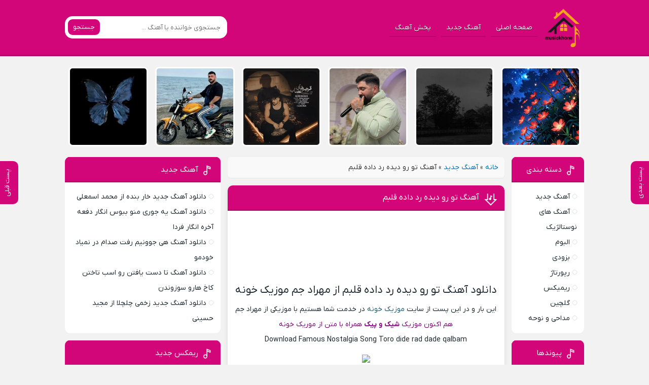

--- FILE ---
content_type: text/html; charset=UTF-8
request_url: https://musickhone.com/%D8%AA%D9%88-%D8%B1%D9%88-%D8%AF%DB%8C%D8%AF%D9%87-%D8%B1%D8%AF-%D8%AF%D8%A7%D8%AF%D9%87-%D9%82%D9%84%D8%A8%D9%85-%D9%85%D9%87%D8%B1%D8%A7%D8%AF-%D8%AC%D9%85/
body_size: 11237
content:
<!DOCTYPE html>
<html dir="rtl" lang="fa-IR">
<head>
<meta charset="UTF-8">
<meta name="viewport" content="width=device-width, initial-scale=1">

<meta name='robots' content='index, follow, max-image-preview:large, max-snippet:-1, max-video-preview:-1' />
<link rel="preload" href="https://musickhone.com/wp-content/plugins/rate-my-post/public/css/fonts/ratemypost.ttf" type="font/ttf" as="font" crossorigin="anonymous">
	<!-- This site is optimized with the Yoast SEO Premium plugin v20.6 (Yoast SEO v26.9) - https://yoast.com/product/yoast-seo-premium-wordpress/ -->
	<title>دانلود آهنگ خاطره انگیز و زیبای تو رو دیده رد داده قلبم مهراد جم + متن ترانه</title>
	<meta name="description" content="دانلود آهنگ تو رو دیده رد داده قلبم مهراد جم همراه با متن کامل آهنگ زیبای پیشنهادی و خاطره انگیز - دانلود با لینک مستقیم و رایگان" />
	<link rel="canonical" href="https://musickhone.com/تو-رو-دیده-رد-داده-قلبم-مهراد-جم/" />
	<meta property="og:locale" content="fa_IR" />
	<meta property="og:type" content="article" />
	<meta property="og:title" content="آهنگ تو رو دیده رد داده قلبم" />
	<meta property="og:description" content="دانلود آهنگ تو رو دیده رد داده قلبم مهراد جم همراه با متن کامل آهنگ زیبای پیشنهادی و خاطره انگیز - دانلود با لینک مستقیم و رایگان" />
	<meta property="og:url" content="https://musickhone.com/تو-رو-دیده-رد-داده-قلبم-مهراد-جم/" />
	<meta property="og:site_name" content="موزیک خونه" />
	<meta property="article:published_time" content="2022-02-16T19:41:17+00:00" />
	<meta property="og:image" content="https://dl1.pasmusic.ir//telebot/2021/RBQpSFjCKX2.jpg" />
	<meta name="author" content="ادمین محتوا" />
	<meta name="twitter:card" content="summary_large_image" />
	<meta name="twitter:label1" content="نوشته‌شده بدست" />
	<meta name="twitter:data1" content="ادمین محتوا" />
	<meta name="twitter:label2" content="زمان تقریبی برای خواندن" />
	<meta name="twitter:data2" content="1 دقیقه" />
	<script type="application/ld+json" class="yoast-schema-graph">{"@context":"https://schema.org","@graph":[{"@type":"Article","@id":"https://musickhone.com/%d8%aa%d9%88-%d8%b1%d9%88-%d8%af%db%8c%d8%af%d9%87-%d8%b1%d8%af-%d8%af%d8%a7%d8%af%d9%87-%d9%82%d9%84%d8%a8%d9%85-%d9%85%d9%87%d8%b1%d8%a7%d8%af-%d8%ac%d9%85/#article","isPartOf":{"@id":"https://musickhone.com/%d8%aa%d9%88-%d8%b1%d9%88-%d8%af%db%8c%d8%af%d9%87-%d8%b1%d8%af-%d8%af%d8%a7%d8%af%d9%87-%d9%82%d9%84%d8%a8%d9%85-%d9%85%d9%87%d8%b1%d8%a7%d8%af-%d8%ac%d9%85/"},"author":{"name":"ادمین محتوا","@id":"https://musickhone.com/#/schema/person/7bb49ff17d41668f1fb5ec968a5442d8"},"headline":"آهنگ تو رو دیده رد داده قلبم","datePublished":"2022-02-16T19:41:17+00:00","mainEntityOfPage":{"@id":"https://musickhone.com/%d8%aa%d9%88-%d8%b1%d9%88-%d8%af%db%8c%d8%af%d9%87-%d8%b1%d8%af-%d8%af%d8%a7%d8%af%d9%87-%d9%82%d9%84%d8%a8%d9%85-%d9%85%d9%87%d8%b1%d8%a7%d8%af-%d8%ac%d9%85/"},"wordCount":9,"commentCount":0,"image":{"@id":"https://musickhone.com/%d8%aa%d9%88-%d8%b1%d9%88-%d8%af%db%8c%d8%af%d9%87-%d8%b1%d8%af-%d8%af%d8%a7%d8%af%d9%87-%d9%82%d9%84%d8%a8%d9%85-%d9%85%d9%87%d8%b1%d8%a7%d8%af-%d8%ac%d9%85/#primaryimage"},"thumbnailUrl":"https://dl1.pasmusic.ir//telebot/2021/RBQpSFjCKX2.jpg","keywords":["مهراد جم"],"articleSection":["آهنگ جدید"],"inLanguage":"fa-IR","potentialAction":[{"@type":"CommentAction","name":"Comment","target":["https://musickhone.com/%d8%aa%d9%88-%d8%b1%d9%88-%d8%af%db%8c%d8%af%d9%87-%d8%b1%d8%af-%d8%af%d8%a7%d8%af%d9%87-%d9%82%d9%84%d8%a8%d9%85-%d9%85%d9%87%d8%b1%d8%a7%d8%af-%d8%ac%d9%85/#respond"]}]},{"@type":"WebPage","@id":"https://musickhone.com/%d8%aa%d9%88-%d8%b1%d9%88-%d8%af%db%8c%d8%af%d9%87-%d8%b1%d8%af-%d8%af%d8%a7%d8%af%d9%87-%d9%82%d9%84%d8%a8%d9%85-%d9%85%d9%87%d8%b1%d8%a7%d8%af-%d8%ac%d9%85/","url":"https://musickhone.com/%d8%aa%d9%88-%d8%b1%d9%88-%d8%af%db%8c%d8%af%d9%87-%d8%b1%d8%af-%d8%af%d8%a7%d8%af%d9%87-%d9%82%d9%84%d8%a8%d9%85-%d9%85%d9%87%d8%b1%d8%a7%d8%af-%d8%ac%d9%85/","name":"دانلود آهنگ خاطره انگیز و زیبای تو رو دیده رد داده قلبم مهراد جم + متن ترانه","isPartOf":{"@id":"https://musickhone.com/#website"},"primaryImageOfPage":{"@id":"https://musickhone.com/%d8%aa%d9%88-%d8%b1%d9%88-%d8%af%db%8c%d8%af%d9%87-%d8%b1%d8%af-%d8%af%d8%a7%d8%af%d9%87-%d9%82%d9%84%d8%a8%d9%85-%d9%85%d9%87%d8%b1%d8%a7%d8%af-%d8%ac%d9%85/#primaryimage"},"image":{"@id":"https://musickhone.com/%d8%aa%d9%88-%d8%b1%d9%88-%d8%af%db%8c%d8%af%d9%87-%d8%b1%d8%af-%d8%af%d8%a7%d8%af%d9%87-%d9%82%d9%84%d8%a8%d9%85-%d9%85%d9%87%d8%b1%d8%a7%d8%af-%d8%ac%d9%85/#primaryimage"},"thumbnailUrl":"https://dl1.pasmusic.ir//telebot/2021/RBQpSFjCKX2.jpg","datePublished":"2022-02-16T19:41:17+00:00","author":{"@id":"https://musickhone.com/#/schema/person/7bb49ff17d41668f1fb5ec968a5442d8"},"description":"دانلود آهنگ تو رو دیده رد داده قلبم مهراد جم همراه با متن کامل آهنگ زیبای پیشنهادی و خاطره انگیز - دانلود با لینک مستقیم و رایگان","breadcrumb":{"@id":"https://musickhone.com/%d8%aa%d9%88-%d8%b1%d9%88-%d8%af%db%8c%d8%af%d9%87-%d8%b1%d8%af-%d8%af%d8%a7%d8%af%d9%87-%d9%82%d9%84%d8%a8%d9%85-%d9%85%d9%87%d8%b1%d8%a7%d8%af-%d8%ac%d9%85/#breadcrumb"},"inLanguage":"fa-IR","potentialAction":[{"@type":"ReadAction","target":["https://musickhone.com/%d8%aa%d9%88-%d8%b1%d9%88-%d8%af%db%8c%d8%af%d9%87-%d8%b1%d8%af-%d8%af%d8%a7%d8%af%d9%87-%d9%82%d9%84%d8%a8%d9%85-%d9%85%d9%87%d8%b1%d8%a7%d8%af-%d8%ac%d9%85/"]}]},{"@type":"ImageObject","inLanguage":"fa-IR","@id":"https://musickhone.com/%d8%aa%d9%88-%d8%b1%d9%88-%d8%af%db%8c%d8%af%d9%87-%d8%b1%d8%af-%d8%af%d8%a7%d8%af%d9%87-%d9%82%d9%84%d8%a8%d9%85-%d9%85%d9%87%d8%b1%d8%a7%d8%af-%d8%ac%d9%85/#primaryimage","url":"https://dl1.pasmusic.ir//telebot/2021/RBQpSFjCKX2.jpg","contentUrl":"https://dl1.pasmusic.ir//telebot/2021/RBQpSFjCKX2.jpg"},{"@type":"BreadcrumbList","@id":"https://musickhone.com/%d8%aa%d9%88-%d8%b1%d9%88-%d8%af%db%8c%d8%af%d9%87-%d8%b1%d8%af-%d8%af%d8%a7%d8%af%d9%87-%d9%82%d9%84%d8%a8%d9%85-%d9%85%d9%87%d8%b1%d8%a7%d8%af-%d8%ac%d9%85/#breadcrumb","itemListElement":[{"@type":"ListItem","position":1,"name":"خانه","item":"https://musickhone.com/"},{"@type":"ListItem","position":2,"name":"آهنگ جدید","item":"https://musickhone.com/category/new/"},{"@type":"ListItem","position":3,"name":"آهنگ تو رو دیده رد داده قلبم"}]},{"@type":"WebSite","@id":"https://musickhone.com/#website","url":"https://musickhone.com/","name":"موزیک خونه","description":"سایت دانلود آهنگ های معروف و ترند روز ایرانی","potentialAction":[{"@type":"SearchAction","target":{"@type":"EntryPoint","urlTemplate":"https://musickhone.com/?s={search_term_string}"},"query-input":{"@type":"PropertyValueSpecification","valueRequired":true,"valueName":"search_term_string"}}],"inLanguage":"fa-IR"},{"@type":"Person","@id":"https://musickhone.com/#/schema/person/7bb49ff17d41668f1fb5ec968a5442d8","name":"ادمین محتوا","image":{"@type":"ImageObject","inLanguage":"fa-IR","@id":"https://musickhone.com/#/schema/person/image/","url":"https://secure.gravatar.com/avatar/041f3f4490db7707d69cacbc005fe3a087e23eb1e9af97b233c78bf07cb7db56?s=96&d=mm&r=g","contentUrl":"https://secure.gravatar.com/avatar/041f3f4490db7707d69cacbc005fe3a087e23eb1e9af97b233c78bf07cb7db56?s=96&d=mm&r=g","caption":"ادمین محتوا"},"url":"https://musickhone.com/author/king-ali/"}]}</script>
	<!-- / Yoast SEO Premium plugin. -->


<link rel="alternate" type="application/rss+xml" title="موزیک خونه &raquo; آهنگ تو رو دیده رد داده قلبم خوراک دیدگاه‌ها" href="https://musickhone.com/%d8%aa%d9%88-%d8%b1%d9%88-%d8%af%db%8c%d8%af%d9%87-%d8%b1%d8%af-%d8%af%d8%a7%d8%af%d9%87-%d9%82%d9%84%d8%a8%d9%85-%d9%85%d9%87%d8%b1%d8%a7%d8%af-%d8%ac%d9%85/feed/" />
<link rel="alternate" title="oEmbed (JSON)" type="application/json+oembed" href="https://musickhone.com/wp-json/oembed/1.0/embed?url=https%3A%2F%2Fmusickhone.com%2F%25d8%25aa%25d9%2588-%25d8%25b1%25d9%2588-%25d8%25af%25db%258c%25d8%25af%25d9%2587-%25d8%25b1%25d8%25af-%25d8%25af%25d8%25a7%25d8%25af%25d9%2587-%25d9%2582%25d9%2584%25d8%25a8%25d9%2585-%25d9%2585%25d9%2587%25d8%25b1%25d8%25a7%25d8%25af-%25d8%25ac%25d9%2585%2F" />
<link rel="alternate" title="oEmbed (XML)" type="text/xml+oembed" href="https://musickhone.com/wp-json/oembed/1.0/embed?url=https%3A%2F%2Fmusickhone.com%2F%25d8%25aa%25d9%2588-%25d8%25b1%25d9%2588-%25d8%25af%25db%258c%25d8%25af%25d9%2587-%25d8%25b1%25d8%25af-%25d8%25af%25d8%25a7%25d8%25af%25d9%2587-%25d9%2582%25d9%2584%25d8%25a8%25d9%2585-%25d9%2585%25d9%2587%25d8%25b1%25d8%25a7%25d8%25af-%25d8%25ac%25d9%2585%2F&#038;format=xml" />
<style id='wp-img-auto-sizes-contain-inline-css' type='text/css'>
img:is([sizes=auto i],[sizes^="auto," i]){contain-intrinsic-size:3000px 1500px}
/*# sourceURL=wp-img-auto-sizes-contain-inline-css */
</style>
<link rel='stylesheet' id='rate-my-post-css' href='https://musickhone.com/wp-content/plugins/rate-my-post/public/css/rate-my-post.min.css' type='text/css' media='all' />
<link rel='stylesheet' id='style-css' href='https://musickhone.com/wp-content/themes/Musiceet/style.css' type='text/css' media='all' />
<link rel="https://api.w.org/" href="https://musickhone.com/wp-json/" /><link rel="alternate" title="JSON" type="application/json" href="https://musickhone.com/wp-json/wp/v2/posts/4059" /><link rel="stylesheet" href="https://musickhone.com/wp-content/themes/Musiceet/rtl.css" type="text/css" media="screen" /><meta name="generator" content="WordPress 6.9" />
<link rel='shortlink' href='https://musickhone.com/?p=4059' />
<link rel="icon" type="image/png" href=" https://musickhone.com/wp-content/themes/Musiceet/assets/favicon.png"><meta name="theme-color" content="#d20679"><style>body{--body--hue: #f2f2f2; /* رنگ بکگراند */--main--hue: #d20679; /* رنگ اصلی ابی */--hover--hue: #1a5b6d; /* رنگ اصلی ابی */--note--hue:#dd3333; /* رنگ بگراند اطلاعیه */--notea--hue:#fff; /* رنگ لینک اطلاعیه */}@font-face{font-family:iranyekan;font-style:normal;font-weight:normal;src:url(https://musickhone.com/wp-content/themes/Musiceet/assets/fonts/iranyekan.woff) format("woff"),url(https://musickhone.com/wp-content/themes/Musiceet/assets/fonts/iranyekan.woff2) format("woff2");font-display:swap}body,input,button,textarea,h1,h2,h3,h4,h5,h6{font-family:iranyekan}body{background:var(--body--hue);font-size:14px;}input,button,textarea{14px}.width{max-width:1024px;}.header,.search button,.posts header,.sbox header,.mpagenavi a:hover, .mpagenavi .current,.posts .more:hover,.singers a, .boxdownload a,.vebeetpre, .vebeetnext,.commentsfrom button,.answer .chdr strong b{background: var(--main--hue);}.the_content{text-align:center}</style>
<link rel="icon" href="https://musickhone.com/wp-content/uploads/2023/08/موزیک-خونه-copy-1-150x150.png" sizes="32x32" />
<link rel="icon" href="https://musickhone.com/wp-content/uploads/2023/08/موزیک-خونه-copy-1.png" sizes="192x192" />
<link rel="apple-touch-icon" href="https://musickhone.com/wp-content/uploads/2023/08/موزیک-خونه-copy-1.png" />
<meta name="msapplication-TileImage" content="https://musickhone.com/wp-content/uploads/2023/08/موزیک-خونه-copy-1.png" />
		<style type="text/css" id="wp-custom-css">
			.textlogo.txlg2 h2{
	display: none;
}		</style>
		
<script>
            !function(e,t,n){e.yektanetAnalyticsObject=n,e[n]=e[n]||function(){e[n].q.push(arguments)},e[n].q=e[n].q||[];var a=t.getElementsByTagName("head")[0],r=new Date,c="https://cdn.yektanet.com/superscript/wwoJ9okL/native-Shahremix.ir-38716/yn_pub.js?v="+r.getFullYear().toString()+"0"+r.getMonth()+"0"+r.getDate()+"0"+r.getHours(),s=t.createElement("link");s.rel="preload",s.as="script",s.href=c,a.appendChild(s);var l=t.createElement("script");l.async=!0,l.src=c,a.appendChild(l)}(window,document,"yektanet");
        </script>
  
  
  <!-- Najva Push Notification -->
<script type="text/javascript">
      (function(){
           var now = new Date();
           var version = now.getFullYear().toString() + "0" + now.getMonth() + "0" + now.getDate() +
               "0" + now.getHours();
           var head = document.getElementsByTagName("head")[0];
           var link = document.createElement("link");
           link.rel = "stylesheet";
           link.href = "https://van.najva.com/static/cdn/css/local-messaging.css" + "?v=" + version;
           head.appendChild(link);
           var script = document.createElement("script");
           script.type = "text/javascript";
           script.async = true;
           script.src = "https://van.najva.com/static/js/scripts/beepmusic719-website-32849-e7b8d673-cdc7-4835-98a3-da6ad7691852.js" + "?v=" + version;
           head.appendChild(script);
           })()
</script>
<!-- END NAJVA PUSH NOTIFICATION -->

	

</head>
<body>
<header class="header">
<div class="width flex">
<nav class="flex"><a class="textlogo txlg2" style="background-image: url(https://musickhone.com/wp-content/uploads/2023/10/IMG_3827.png);" href="https://musickhone.com" title="موزیک خونه" rel="home"><span>موزیک خونه</span></a>
<ul class="flex"><li><a href="https://musickhone.com">صفحه اصلی</a></li>
<li><a href="https://musickhone.com/category/new/">آهنگ جدید</a></li>
<li><a href="https://musickhone.com/%d9%be%d8%ae%d8%b4-%d8%a2%d9%87%d9%86%da%af/">پخش آهنگ</a></li>
</ul></nav>
<form class="search flex" method="get" action="https://musickhone.com">
<input name="s" value="" placeholder="جستجوی خواننده یا آهنگ ..." type="text" required="required" oninvalid="this.setCustomValidity('لطفا متنی برای جستجو انتخاب کنيد')" oninput="setCustomValidity('')">
<button>جستجو</button>
</form>
</div>
</header>

<div class="specials width">
<ul class="flex">
<li><a href="https://musickhone.com/%d8%b1%db%8c%d9%85%db%8c%da%a9%d8%b3-%d8%a7%d8%b2-%d8%a7%d9%88%d9%86-%d8%b7%d8%b1%d9%81-%d8%a2%db%8c%d9%86%d8%af%d9%87-%d8%b4%d8%af-%d8%a7%d8%b2-%d8%a2%d9%86-%da%a9%db%8c%d8%a7-%d9%85%d8%a7-%d9%86/" title="دانلود ریمیکس از اون طرف آینده شد از آن کیا ما نشستیم به دوخت و دوز پارگیا">
<img width="1" height="1" src="https://musickhone.com/wp-content/uploads/2026/02/7266-Remix-Jadid-Az-On-Taraf-Ayande.jpg" class="attachment-thumbnail size-thumbnail wp-post-image" alt="دانلود ریمیکس از اون طرف آینده شد از آن کیا ما نشستیم به دوخت و دوز پارگیا" title="دانلود ریمیکس از اون طرف آینده شد از آن کیا ما نشستیم به دوخت و دوز پارگیا" decoding="async" /><span>ریمیکس از اون طرف آینده شد از آن کیا ما نشستیم به دوخت و دوز پارگیا</span>
</a></li>
<li><a href="https://musickhone.com/%d8%b1%db%8c%d9%85%db%8c%da%a9%d8%b3-%d8%a7%d9%86%da%af%d8%a7%d8%b1-%d8%a2%d8%a8-%d8%a7%d8%b2-%d8%b3%d8%b1-%d8%ae%d8%af%d8%a7-%da%af%d8%b0%d8%b4%d8%aa%d9%87-%d8%ae%db%8c%d9%84%db%8c-%d9%88%d9%82%d8%aa/" title="دانلود ریمیکس انگار آب از سر خدا گذشته خیلی وقته">
<img width="1" height="1" src="https://musickhone.com/wp-content/uploads/2026/02/4362-Remix-Jadid-Engar-Ab-Az-Sare.jpg" class="attachment-thumbnail size-thumbnail wp-post-image" alt="دانلود ریمیکس انگار آب از سر خدا گذشته خیلی وقته" title="دانلود ریمیکس انگار آب از سر خدا گذشته خیلی وقته" decoding="async" /><span>ریمیکس انگار آب از سر خدا گذشته خیلی وقته</span>
</a></li>
<li><a href="https://musickhone.com/%d8%ac%d9%88%d8%a7%d8%af-%d8%b9%d8%a8%d8%a7%d8%b3%db%8c-%d9%86%d8%b4%d9%88-%d9%86%d8%b4%d9%88/" title="دانلود ریمیکس نشو نشو از جواد عباسی">
<img width="1" height="1" src="https://musickhone.com/wp-content/uploads/2026/02/2233-Javad-Abbasi-Nasho-Nasho-R.jpg" class="attachment-thumbnail size-thumbnail wp-post-image" alt="دانلود ریمیکس نشو نشو از جواد عباسی" title="دانلود ریمیکس نشو نشو از جواد عباسی" decoding="async" /><span>ریمیکس نشو نشو از جواد عباسی</span>
</a></li>
<li><a href="https://musickhone.com/%d8%b9%d9%84%db%8c-%d8%b1%d8%b3%d8%aa%d9%85%db%8c%d8%a7%d9%86-%d9%82%d8%b1%d8%b5%d9%87%d8%a7%db%8c-%d8%a7%d8%b9%d8%b5%d8%a7%d8%a8/" title="دانلود ریمیکس قرصهای اعصاب از علی رستمیان">
<img width="1" height="1" src="https://musickhone.com/wp-content/uploads/2026/02/9687-Ali-Rostamian-Ghorshaye-Asab-R.jpg" class="attachment-thumbnail size-thumbnail wp-post-image" alt="دانلود ریمیکس قرصهای اعصاب از علی رستمیان" title="دانلود ریمیکس قرصهای اعصاب از علی رستمیان" decoding="async" /><span>ریمیکس قرصهای اعصاب از علی رستمیان</span>
</a></li>
<li><a href="https://musickhone.com/%d8%b1%d8%b6%d8%a7-%da%a9%d8%b1%d9%85%db%8c-%d8%aa%d8%a7%d8%b1%d8%a7-%d9%88-%d9%81%d8%b1%d9%87%d8%a7%d8%af-%d8%ac%d9%87%d8%a7%d9%86%da%af%db%8c%d8%b1%db%8c-%d8%b3%db%8c%d8%a7%d9%86%d9%88%d8%b1-%d9%87/" title="دانلود ریمیکس سیانور (هوش مصنوعی) از رضا کرمی تارا و فرهاد جهانگیری">
<img width="1" height="1" src="https://musickhone.com/wp-content/uploads/2026/02/6369-Reza-Karami-Tara-&amp;-Farhad-Jahangiri-Sianor-R.jpg" class="attachment-thumbnail size-thumbnail wp-post-image" alt="دانلود ریمیکس سیانور (هوش مصنوعی) از رضا کرمی تارا و فرهاد جهانگیری" title="دانلود ریمیکس سیانور (هوش مصنوعی) از رضا کرمی تارا و فرهاد جهانگیری" decoding="async" /><span>ریمیکس سیانور (هوش مصنوعی) از رضا کرمی تارا و فرهاد جهانگیری</span>
</a></li>
<li><a href="https://musickhone.com/%d8%b1%db%8c%d9%85%db%8c%da%a9%d8%b3-%da%86%d9%82%d8%af%d9%87-%d9%be%db%8c%d8%b1-%d8%b4%d8%af%d9%85-%d8%a7%db%8c%d9%86-%da%86%d9%86%d8%af-%d8%b3%d8%a7%d9%84-%d8%a2%d8%a8-%d8%a7%d8%b2-%d8%b3%d8%b1/" title="دانلود ریمیکس چقده پیر شدم این چند سال آب از سر ما گذشته">
<img width="1" height="1" src="https://musickhone.com/wp-content/uploads/2026/01/8517-Remix-Jadid-Cheghad-Pir-Shodam.jpg" class="attachment-thumbnail size-thumbnail wp-post-image" alt="دانلود ریمیکس چقده پیر شدم این چند سال آب از سر ما گذشته" title="دانلود ریمیکس چقده پیر شدم این چند سال آب از سر ما گذشته" decoding="async" /><span>ریمیکس چقده پیر شدم این چند سال آب از سر ما گذشته</span>
</a></li>
</ul>
</div>






<div class="width flex2">
<div class="mright flex">
<div class="mcenter">
		<p id="breadcrumbs"><span><span><a href="https://musickhone.com/">خانه</a></span> » <span><a href="https://musickhone.com/category/new/">آهنگ جدید</a></span> » <span class="breadcrumb_last" aria-current="page">آهنگ تو رو دیده رد داده قلبم</span></span></p><a class="vebeetnext" href="https://musickhone.com/%d8%b1%d8%b6%d8%a7-%da%a9%d8%b1%d9%85%db%8c-%d8%aa%d8%a7%d8%b1%d8%a7-%d9%88-%d9%81%d8%b1%d9%87%d8%a7%d8%af-%d8%ac%d9%87%d8%a7%d9%86%da%af%db%8c%d8%b1%db%8c-%d8%b3%db%8c%d8%a7%d9%86%d9%88%d8%b1-%d9%87/" rel="next"><span>پست بعدی</span></a><a class="vebeetpre" href="https://musickhone.com/%d8%b1%db%8c%d9%85%db%8c%da%a9%d8%b3-%d8%b4%db%8c%d8%b4%d9%87-%d9%84%d8%a8%d8%b1%db%8c%d8%b2%d9%87-%d8%a7%d8%b2-%d8%ae%d9%88%d9%86-%d9%85%d9%84%d8%aa-%d8%ae%d8%a7%d8%b7%d8%b1%d8%a7%d8%aa-%d9%be%db%8c/" rel="prev"><span>پست قبلی</span></a><article class="posts">
<header>
<h1><a title="آهنگ تو رو دیده رد داده قلبم" rel="bookmark" href="https://musickhone.com/%d8%aa%d9%88-%d8%b1%d9%88-%d8%af%db%8c%d8%af%d9%87-%d8%b1%d8%af-%d8%af%d8%a7%d8%af%d9%87-%d9%82%d9%84%d8%a8%d9%85-%d9%85%d9%87%d8%b1%d8%a7%d8%af-%d8%ac%d9%85/">آهنگ تو رو دیده رد داده قلبم</a></h1>
</header>
<div style="min-height:120px;padding-top: 40px"><div class="yn-bnr" id="ynpos-16350"></div></div>
<div class="the_content">
<h1 style="text-align: center;">دانلود آهنگ تو رو دیده رد داده قلبم از مهراد جم موزیک خونه</h1>
<p style="text-align: center;">این بار و در این پست از سایت <a href="https://musickhone.com/">موزیک خونه</a> در خدمت شما هستیم با موزیکی از مهراد جم</p>
<p style="text-align: center;"><span style="color: #800080;"> هم اکنون موزیک <strong>شیک و پیک</strong> همراه با متن از موریک خونه</span></p>
<p style="text-align: center;">Download Famous Nostalgia Song Toro dide rad dade qalbam</p>
<p style="text-align: center;"><img decoding="async" src="https://dl1.pasmusic.ir//telebot/2021/RBQpSFjCKX2.jpg" /></p>
<p><span id="more-4059"></span></p>
<h2 style="text-align: center;">آهنگ<span style="color: #800080;"> نباشی میمیرم حتما</span></h2>
<p style="text-align: center;">♫♫♫♫♫♫♫</p>
<p style="text-align: center;">♫♫♫♫ دانلود آهنگ جدید و قدیمی از موزیک خونه ♫♫♫♫</p>
<!-- FeedbackWP Plugin --><div  class="rmp-widgets-container rmp-wp-plugin rmp-main-container js-rmp-widgets-container js-rmp-widgets-container--4059 "  data-post-id="4059">    <!-- Rating widget -->  <div class="rmp-rating-widget js-rmp-rating-widget">              <p class="rmp-heading rmp-heading--subtitle">        روی یک ستاره کلیک کنید تا به آن امتیاز دهید!      </p>        <div class="rmp-rating-widget__icons">      <ul class="rmp-rating-widget__icons-list js-rmp-rating-icons-list">                  <li class="rmp-rating-widget__icons-list__icon js-rmp-rating-item" data-descriptive-rating="اصلا مفید نیست" data-value="1">              <i class="js-rmp-rating-icon rmp-icon rmp-icon--ratings rmp-icon--star "></i>          </li>                  <li class="rmp-rating-widget__icons-list__icon js-rmp-rating-item" data-descriptive-rating="Somewhat useful" data-value="2">              <i class="js-rmp-rating-icon rmp-icon rmp-icon--ratings rmp-icon--star "></i>          </li>                  <li class="rmp-rating-widget__icons-list__icon js-rmp-rating-item" data-descriptive-rating="Useful" data-value="3">              <i class="js-rmp-rating-icon rmp-icon rmp-icon--ratings rmp-icon--star "></i>          </li>                  <li class="rmp-rating-widget__icons-list__icon js-rmp-rating-item" data-descriptive-rating="Fairly useful" data-value="4">              <i class="js-rmp-rating-icon rmp-icon rmp-icon--ratings rmp-icon--star "></i>          </li>                  <li class="rmp-rating-widget__icons-list__icon js-rmp-rating-item" data-descriptive-rating="Very useful" data-value="5">              <i class="js-rmp-rating-icon rmp-icon rmp-icon--ratings rmp-icon--star "></i>          </li>              </ul>    </div>    <p class="rmp-rating-widget__hover-text js-rmp-hover-text"></p>        <button class="rmp-rating-widget__submit-btn rmp-btn js-submit-rating-btn">      Submit Rating    </button>    <p class="rmp-rating-widget__results js-rmp-results rmp-rating-widget__results--hidden">      میانگین امتیاز <span class="rmp-rating-widget__results__rating js-rmp-avg-rating">0</span> / 5. شمارش آرا: <span class="rmp-rating-widget__results__votes js-rmp-vote-count">0</span>    </p>    <p class="rmp-rating-widget__not-rated js-rmp-not-rated ">      اولین نفری باشید که به این آهنگ امتیاز می دهید.    </p>    <p class="rmp-rating-widget__msg js-rmp-msg"></p>  </div>  <!--Structured data -->        </div></div>
<div class="singleads"><p><br data-mce-bogus="1"></p></div><div class="boxdownload">
	<div id="pos-article-display-card-102087"></div>
<span class="player">پخش آنلاین موزیک </span><audio preload="none" src="https://dl1.musickhone.com/music/2022/02/10/mehraad_jam_toro_dide rad dade qalbam  128.mp3" controls="controls" controls loop>مرورگر شما از Player ساپورت نمی کند.</audio><div style="min-height:120px;padding-top:20px;"><div class="yn-bnr" id="ynpos-16352"></div></div>
<a title="دانلود آهنگ با کیفیت عالی 320" href="https://dl1.musickhone.com/music/2022/02/10/mehraad_jam_toro_dide rad dade qalbam .mp3">دانلود آهنگ با کیفیت عالی 320</a>	<div style="min-height:120px;padding-top:20px;"><div class="yn-bnr" id="ynpos-16351"></div></div>
<a title="دانلود آهنگ با کیفیت خوب 128" href="https://dl1.musickhone.com/music/2022/02/10/mehraad_jam_toro_dide rad dade qalbam  128.mp3">دانلود آهنگ با کیفیت خوب 128</a><div style="min-height:120px;padding-top:20px;"><div class="yn-bnr" id="ynpos-16354"></div></div>
</div>
			<div class="btn-app">
		<a href="https://tarikhema.org/mp3/wp-content/uploads/2025/09/musiciyo-1.0.10-armeabi-v7a-release.apk" rel="nofollow" class="btn-appDownload">
			دانلــود موزیــکیـــو
		<span class="ads-app">ADS</span>
			</a>
	</div>

<div class="singleads"><p><br data-mce-bogus="1"></p></div>
<footer class="flex">
<div class="shortlink"><h3>لینک کوتاه مطلب</h3><textarea onclick="javascript:this.select();" readonly="readonly">https://musickhone.com/?p=4059</textarea></div>
<ul class="flex">
<li class="cat"><a href="https://musickhone.com/category/new/" rel="category tag">آهنگ جدید</a></li>
<li class="time">16 فوریه 2022</li>
<li class="views">204 بازدید</li><li class="cmmnts">0 نظر</li></ul>
<h3 class="ctags flex">برچسب ها : <a href="https://musickhone.com/tag/%d9%85%d9%87%d8%b1%d8%a7%d8%af-%d8%ac%d9%85/" rel="tag">مهراد جم</a></h3>
</footer>
</article>
<!-- 	<div class="typePost isSingle"><div id="pos-article-display-25149"></div></div> -->
<div id="pos-article-display-99258"></div>
<div class="sbox">
<header><h4>پست های پیشنهادی</h4></header>
<div class="specials spcls">
<ul class="flex">
<li><a href="https://musickhone.com/%d8%ae%d8%a7%d8%b1-%d8%a8%d9%86%d8%af%d9%87-%d9%85%d8%ad%d9%85%d8%af-%d8%a7%d8%b3%d9%85%d8%b9%d9%84%db%8c/" title="دانلود آهنگ جدید خار بنده از محمد اسمعلی">
<img width="1" height="1" src="https://musickhone.com/wp-content/uploads/2026/02/3494-Mohammad-Esmali-Khar-Bande.jpg" class="attachment-thumbnail size-thumbnail wp-post-image" alt="دانلود آهنگ جدید خار بنده از محمد اسمعلی" title="دانلود آهنگ جدید خار بنده از محمد اسمعلی" decoding="async" loading="lazy" /><span>دانلود آهنگ جدید خار بنده از محمد اسمعلی</span>
</a></li>
<li><a href="https://musickhone.com/%d8%a2%d9%87%d9%86%da%af-%db%8c%d9%87-%d8%ac%d9%88%d8%b1%db%8c-%d9%85%d9%86%d9%88-%d8%a8%d8%a8%d9%88%d8%b3-%d8%a7%d9%86%da%af%d8%a7%d8%b1-%d8%af%d9%81%d8%b9%d9%87-%d8%a2%d8%ae%d8%b1%d9%87-%d8%a7%d9%86/" title="دانلود آهنگ یه جوری منو ببوس انگار دفعه آخره انگار فردا">
<img width="1" height="1" src="https://musickhone.com/wp-content/uploads/2026/02/8153-Ahang-Jadid-Ye-Joori-Mano-Bebos.jpg" class="attachment-thumbnail size-thumbnail wp-post-image" alt="دانلود آهنگ یه جوری منو ببوس انگار دفعه آخره انگار فردا" title="دانلود آهنگ یه جوری منو ببوس انگار دفعه آخره انگار فردا" decoding="async" loading="lazy" /><span>دانلود آهنگ یه جوری منو ببوس انگار دفعه آخره انگار فردا</span>
</a></li>
<li><a href="https://musickhone.com/%d8%a2%d9%87%d9%86%da%af-%d9%87%db%8c-%d8%ac%d9%88%d9%88%d9%86%db%8c%d9%85-%d8%b1%d9%81%d8%aa-%d8%b5%d8%af%d8%a7%d9%85-%d8%af%d8%b1-%d9%86%d9%85%db%8c%d8%a7%d8%af-%d8%ae%d9%88%d8%af%d9%85%d9%88/" title="دانلود آهنگ هی جوونیم رفت صدام در نمیاد خودمو">
<img width="1" height="1" src="https://musickhone.com/wp-content/uploads/2026/02/6931-Ahang-Jadid-Hey-Javonim-Raft.jpg" class="attachment-thumbnail size-thumbnail wp-post-image" alt="دانلود آهنگ هی جوونیم رفت صدام در نمیاد خودمو" title="دانلود آهنگ هی جوونیم رفت صدام در نمیاد خودمو" decoding="async" loading="lazy" /><span>دانلود آهنگ هی جوونیم رفت صدام در نمیاد خودمو</span>
</a></li>
<li><a href="https://musickhone.com/%d8%a2%d9%87%d9%86%da%af-%d8%aa%d8%a7-%d8%af%d8%b3%d8%aa-%db%8c%d8%a7%d9%81%d8%aa%d9%86-%d8%b1%d9%88-%d8%a7%d8%b3%d8%a8-%d8%aa%d8%a7%d8%ae%d8%aa%d9%86-%da%a9%d8%a7%d8%ae-%d9%87%d8%a7%d8%b1%d9%88/" title="دانلود آهنگ تا دست یافتن رو اسب تاختن کاخ هارو سوزوندن">
<img width="1" height="1" src="https://musickhone.com/wp-content/uploads/2026/02/3221-Ahang-Jadid-Ta-Dast-Yaftan-Ro.jpg" class="attachment-thumbnail size-thumbnail wp-post-image" alt="دانلود آهنگ تا دست یافتن رو اسب تاختن کاخ هارو سوزوندن" title="دانلود آهنگ تا دست یافتن رو اسب تاختن کاخ هارو سوزوندن" decoding="async" loading="lazy" /><span>دانلود آهنگ تا دست یافتن رو اسب تاختن کاخ هارو سوزوندن</span>
</a></li>
</ul>
</div>
</div>
<div class="sbox commentsfrom" id="comment_form">
<header><h4>دیدگاه خود را بگذارید</h4></header>
<form action="https://musickhone.com/wp-comments-post.php" method="post" id="commentform" name="commform" onsubmit="return validateForm()">
<div class="holder flex">
<input type="text" name="author" placeholder="نام" id="author" value="" required>
<input type="text" name="email" placeholder="ایمیل" class="mail" id="email" value="" required>
</div>
<textarea id="comment" placeholder="پیام شما" name="comment" required></textarea>
<button type="submit">ثبت نظر</button>
<input type="hidden" name="comment_post_ID" value="4059" />
<input type="hidden" name="comment_parent" id="comment_parent" value="0">
<p style="display: none;"><input type="hidden" id="akismet_comment_nonce" name="akismet_comment_nonce" value="2635480e83" /></p><p style="display: none !important;" class="akismet-fields-container" data-prefix="ak_"><label>&#916;<textarea name="ak_hp_textarea" cols="45" rows="8" maxlength="100"></textarea></label><input type="hidden" id="ak_js_1" name="ak_js" value="171"/><script>document.getElementById( "ak_js_1" ).setAttribute( "value", ( new Date() ).getTime() );</script></p></form></div>
<ul class="answer">
</ul>
</div>
<aside class="sidebar right">
<section class="sbox"><header><h4>دسته بندی</h4></header><ul>	<li class="cat-item cat-item-5"><a href="https://musickhone.com/category/new/">آهنگ جدید</a>
</li>
	<li class="cat-item cat-item-1"><a href="https://musickhone.com/category/nostalgia/">آهنگ های نوستالژیک</a>
</li>
	<li class="cat-item cat-item-3626"><a href="https://musickhone.com/category/%d8%a7%d9%84%d8%a8%d9%88%d9%85/">البوم</a>
</li>
	<li class="cat-item cat-item-3696"><a href="https://musickhone.com/category/bezodi/">بزودی</a>
</li>
	<li class="cat-item cat-item-495"><a href="https://musickhone.com/category/%d8%b1%d9%be%d8%b1%d8%aa%d8%a7%da%98/">رپورتاژ</a>
</li>
	<li class="cat-item cat-item-2159"><a href="https://musickhone.com/category/remix/">ریمیکس</a>
</li>
	<li class="cat-item cat-item-411"><a href="https://musickhone.com/category/collection/">گلچین</a>
</li>
	<li class="cat-item cat-item-992"><a href="https://musickhone.com/category/madahi/">مداحی و نوحه</a>
</li>
</ul></section><section class="widget_text sbox"><header><h4>پیوندها</h4></header><div class="textwidget custom-html-widget"><section class="sbox">
<ul><li><a href="https://ofoghmusic.ir/category/remix-trend/">ریمیکس های اینستایی</a></li>
	<li><a href="https://musicshah.ir/category/remix-jadid/">اهنگ عربی بیس دار</a></li>
</ul>
	</section></div></section></aside>


</div>
<aside class="sidebar left">
<section class="sbox"><header><h4>آهنگ جدید</h4></header><ul><li><a href="https://musickhone.com/%d8%ae%d8%a7%d8%b1-%d8%a8%d9%86%d8%af%d9%87-%d9%85%d8%ad%d9%85%d8%af-%d8%a7%d8%b3%d9%85%d8%b9%d9%84%db%8c/" title="دانلود آهنگ جدید خار بنده از محمد اسمعلی">دانلود آهنگ جدید خار بنده از محمد اسمعلی</a></li>
<li><a href="https://musickhone.com/%d8%a2%d9%87%d9%86%da%af-%db%8c%d9%87-%d8%ac%d9%88%d8%b1%db%8c-%d9%85%d9%86%d9%88-%d8%a8%d8%a8%d9%88%d8%b3-%d8%a7%d9%86%da%af%d8%a7%d8%b1-%d8%af%d9%81%d8%b9%d9%87-%d8%a2%d8%ae%d8%b1%d9%87-%d8%a7%d9%86/" title="دانلود آهنگ یه جوری منو ببوس انگار دفعه آخره انگار فردا">دانلود آهنگ یه جوری منو ببوس انگار دفعه آخره انگار فردا</a></li>
<li><a href="https://musickhone.com/%d8%a2%d9%87%d9%86%da%af-%d9%87%db%8c-%d8%ac%d9%88%d9%88%d9%86%db%8c%d9%85-%d8%b1%d9%81%d8%aa-%d8%b5%d8%af%d8%a7%d9%85-%d8%af%d8%b1-%d9%86%d9%85%db%8c%d8%a7%d8%af-%d8%ae%d9%88%d8%af%d9%85%d9%88/" title="دانلود آهنگ هی جوونیم رفت صدام در نمیاد خودمو">دانلود آهنگ هی جوونیم رفت صدام در نمیاد خودمو</a></li>
<li><a href="https://musickhone.com/%d8%a2%d9%87%d9%86%da%af-%d8%aa%d8%a7-%d8%af%d8%b3%d8%aa-%db%8c%d8%a7%d9%81%d8%aa%d9%86-%d8%b1%d9%88-%d8%a7%d8%b3%d8%a8-%d8%aa%d8%a7%d8%ae%d8%aa%d9%86-%da%a9%d8%a7%d8%ae-%d9%87%d8%a7%d8%b1%d9%88/" title="دانلود آهنگ تا دست یافتن رو اسب تاختن کاخ هارو سوزوندن">دانلود آهنگ تا دست یافتن رو اسب تاختن کاخ هارو سوزوندن</a></li>
<li><a href="https://musickhone.com/%d8%b2%d8%ae%d9%85%db%8c-%da%86%d9%84%da%86%d9%84%d8%a7-%d9%85%d8%ac%db%8c%d8%af-%d8%ad%d8%b3%db%8c%d9%86%db%8c/" title="دانلود آهنگ جدید زخمی چلچلا از مجید حسینی">دانلود آهنگ جدید زخمی چلچلا از مجید حسینی</a></li>
</ul></section><section class="sbox"><header><h4>ریمکس جدید</h4></header><ul><li><a href="https://musickhone.com/%d8%b1%db%8c%d9%85%db%8c%da%a9%d8%b3-%d8%a7%d8%b2-%d8%a7%d9%88%d9%86-%d8%b7%d8%b1%d9%81-%d8%a2%db%8c%d9%86%d8%af%d9%87-%d8%b4%d8%af-%d8%a7%d8%b2-%d8%a2%d9%86-%da%a9%db%8c%d8%a7-%d9%85%d8%a7-%d9%86/" title="دانلود ریمیکس از اون طرف آینده شد از آن کیا ما نشستیم به دوخت و دوز پارگیا">دانلود ریمیکس از اون طرف آینده شد از آن کیا ما نشستیم به دوخت و دوز پارگیا</a></li>
<li><a href="https://musickhone.com/%d8%b1%db%8c%d9%85%db%8c%da%a9%d8%b3-%d8%a7%d9%86%da%af%d8%a7%d8%b1-%d8%a2%d8%a8-%d8%a7%d8%b2-%d8%b3%d8%b1-%d8%ae%d8%af%d8%a7-%da%af%d8%b0%d8%b4%d8%aa%d9%87-%d8%ae%db%8c%d9%84%db%8c-%d9%88%d9%82%d8%aa/" title="دانلود ریمیکس انگار آب از سر خدا گذشته خیلی وقته">دانلود ریمیکس انگار آب از سر خدا گذشته خیلی وقته</a></li>
<li><a href="https://musickhone.com/%d8%ac%d9%88%d8%a7%d8%af-%d8%b9%d8%a8%d8%a7%d8%b3%db%8c-%d9%86%d8%b4%d9%88-%d9%86%d8%b4%d9%88/" title="دانلود ریمیکس نشو نشو از جواد عباسی">دانلود ریمیکس نشو نشو از جواد عباسی</a></li>
<li><a href="https://musickhone.com/%d8%b9%d9%84%db%8c-%d8%b1%d8%b3%d8%aa%d9%85%db%8c%d8%a7%d9%86-%d9%82%d8%b1%d8%b5%d9%87%d8%a7%db%8c-%d8%a7%d8%b9%d8%b5%d8%a7%d8%a8/" title="دانلود ریمیکس قرصهای اعصاب از علی رستمیان">دانلود ریمیکس قرصهای اعصاب از علی رستمیان</a></li>
<li><a href="https://musickhone.com/%d8%b1%d8%b6%d8%a7-%da%a9%d8%b1%d9%85%db%8c-%d8%aa%d8%a7%d8%b1%d8%a7-%d9%88-%d9%81%d8%b1%d9%87%d8%a7%d8%af-%d8%ac%d9%87%d8%a7%d9%86%da%af%db%8c%d8%b1%db%8c-%d8%b3%db%8c%d8%a7%d9%86%d9%88%d8%b1-%d9%87/" title="دانلود ریمیکس سیانور (هوش مصنوعی) از رضا کرمی تارا و فرهاد جهانگیری">دانلود ریمیکس سیانور (هوش مصنوعی) از رضا کرمی تارا و فرهاد جهانگیری</a></li>
</ul></section><section class="sbox"><header><h4>مداحی و نوحه</h4></header><ul><li><a href="https://musickhone.com/%d8%b9%d9%84%db%8c-%d8%a8%d9%86-%d8%a7%d8%a8%db%8c%d8%b7%d8%a7%d9%84%d8%a8-%d9%85%d8%b1%d8%aa%d8%b6%db%8c-%d8%a8%d8%a7%d8%a8/" title="دانلود مداحی جدید علی بن ابیطالب از مرتضی باب">دانلود مداحی جدید علی بن ابیطالب از مرتضی باب</a></li>
<li><a href="https://musickhone.com/%d9%86%d9%85%db%8c%d8%a8%d8%ae%d8%b4%d9%85-%d9%85%d8%b1%d8%aa%d8%b6%db%8c-%d8%a8%d8%a7%d8%a8/" title="دانلود مداحی جدید نمیبخشم از مرتضی باب">دانلود مداحی جدید نمیبخشم از مرتضی باب</a></li>
<li><a href="https://musickhone.com/%d8%b1%d9%88%d8%ad%d9%85-%d8%a8%d8%b9%d8%af-%d9%85%d8%b1%da%af%d9%85-%d8%a2%d9%88%d8%a7%d8%b1%d9%87-%d8%aa%d9%88%d8%b3%d8%aa-%d8%aa%d8%a7-%d8%a8%d9%87-%d9%82%db%8c%d8%a7%d9%85%d8%aa-%d8%a7%d8%ad%d8%b3/" title="دانلود مداحی جدید روحم بعد مرگم آواره توست تا به قیامت از احسان لطفی">دانلود مداحی جدید روحم بعد مرگم آواره توست تا به قیامت از احسان لطفی</a></li>
<li><a href="https://musickhone.com/%d9%85%d8%a7%d8%af%d8%b1%d9%85-%d8%b2%d9%87%d8%b1%d8%a7-%d9%85%d9%87%d8%af%db%8c-%d8%b0%d8%a7%da%a9%d8%b1/" title="دانلود مداحی جدید مادرم زهرا از مهدی ذاکر">دانلود مداحی جدید مادرم زهرا از مهدی ذاکر</a></li>
<li><a href="https://musickhone.com/%da%86%d8%b4%d8%a7%d8%b4-%d9%be%d8%b1-%d8%a7%d8%b2-%d8%a7%d8%b4%da%a9-%d9%85%db%8c%d8%b4%d9%87-%d8%aa%da%a9%db%8c%d9%87-%d8%a8%d9%87-%d8%af%db%8c%d9%88%d8%a7%d8%b1-%d9%85%db%8c%da%a9%d9%86%d9%87/" title="دانلود مداحی جدید چشاش پر از اشک میشه تکیه به دیوار میکنه از مهدی رسولی">دانلود مداحی جدید چشاش پر از اشک میشه تکیه به دیوار میکنه از مهدی رسولی</a></li>
</ul></section><section class="sbox"><header><h4>به زودی</h4></header><ul><li><a href="https://musickhone.com/%d9%84%db%8c%d9%84%d8%a7-%d9%be%db%8c%d8%a7%d9%85-%d8%b9%d8%a8%d8%a7%d8%b3%db%8c/" title="دانلود آهنگ جدید لیلا از پیام عباسی">دانلود آهنگ جدید لیلا از پیام عباسی</a></li>
<li><a href="https://musickhone.com/%d8%b4%d8%af%d9%87-%d8%aa%da%a9%d8%b1%d8%a7%d8%b1%db%8c-%d9%87%d9%85%d9%87-%da%86%db%8c-%d9%86%d9%85%db%8c%d8%af%d9%87-%d9%87%db%8c%da%86-%da%86%db%8c%d8%b2%db%8c-%d8%ad%d8%a7%d9%84-%d8%b1%d8%b6%d8%a7/" title="دانلود آهنگ جدید شده تکراری همه چی نمیده هیچ چیزی حال از رضا شیری">دانلود آهنگ جدید شده تکراری همه چی نمیده هیچ چیزی حال از رضا شیری</a></li>
<li><a href="https://musickhone.com/%d9%85%da%af%d9%87-%d8%a2%d8%af%d9%85-%db%8c%d8%a7%d8%af%d8%b4-%d9%85%db%8c%d8%b1%d9%87-%da%86%db%8c-%d8%a8%d9%87%d8%b4-%da%af%d8%b0%d8%b4%d8%aa-%d8%b1%d8%b6%d8%a7-%d8%b4%db%8c%d8%b1%db%8c/" title="دانلود آهنگ جدید مگه آدم یادش میره چی بهش گذشت از رضا شیری">دانلود آهنگ جدید مگه آدم یادش میره چی بهش گذشت از رضا شیری</a></li>
<li><a href="https://musickhone.com/%d8%a7%d8%b2-%d8%a7%db%8c%d9%86-%d8%b1%d9%81%d8%aa%d8%a7%d8%b1%d8%aa-%d9%87%d9%86%d9%88%d8%b2%d9%85-%da%af%db%8c%d8%ac%d9%85-%d8%a7%d8%b4%d8%aa%d8%a8%d8%a7%d9%87-%d8%a7%d8%b2-%d9%85%d9%86-%d8%a8%d9%88/" title="دانلود آهنگ جدید از این رفتارت هنوزم گیجم اشتباه از من بود از محمد محرمی">دانلود آهنگ جدید از این رفتارت هنوزم گیجم اشتباه از من بود از محمد محرمی</a></li>
<li><a href="https://musickhone.com/%d8%af%d9%84%d8%aa-%d8%ae%d9%86%da%a9-%d8%b4%d8%af-%d9%85%d8%ad%d9%85%d8%af-%d9%85%d8%ad%d8%b1%d9%85%db%8c/" title="دانلود آهنگ جدید دلت خنک شد از محمد محرمی">دانلود آهنگ جدید دلت خنک شد از محمد محرمی</a></li>
</ul></section></aside>
</div>
<footer class="footer">
<div class="width flex2">
<div class="footbox">
<h5>آهنگ های نوستالژیک</h5>
<ul>
<li><a title="بیوگرافی ۰۳۱حصن سرباز فعال در موسیقی زیر زمینی رپ" href="https://musickhone.com/%d8%a8%db%8c%d9%88%da%af%d8%b1%d8%a7%d9%81%db%8c-%db%b0%db%b3%db%b1%d8%ad%d8%b5%d9%86-%d8%b3%d8%b1%d8%a8%d8%a7%d8%b2-%d9%81%d8%b9%d8%a7%d9%84-%d8%af%d8%b1-%d9%85%d9%88%d8%b3%db%8c%d9%82%db%8c-%d8%b2/">بیوگرافی ۰۳۱حصن سرباز فعال در موسیقی زیر زمینی رپ</a></li>
<li><a title="دانلود آهنگ شاید اگر دائم بودی کنارم یه روز میدیدم که دوست ندارم مهستی" href="https://musickhone.com/%d8%a2%d9%87%d9%86%da%af-%d8%b4%d8%a7%db%8c%d8%af-%d8%a7%da%af%d8%b1-%d8%af%d8%a7%d8%a6%d9%85-%d8%a8%d9%88%d8%af%db%8c-%da%a9%d9%86%d8%a7%d8%b1%d9%85/">دانلود آهنگ شاید اگر دائم بودی کنارم یه روز میدیدم که دوست ندارم مهستی</a></li>
<li><a title="بیوگرافی منتال فعال در حوزه رپ فارسی و مدیر رسانه ی هیپ رپ" href="https://musickhone.com/%d8%a8%db%8c%d9%88%da%af%d8%b1%d8%a7%d9%81%db%8c-%d9%85%d9%86%d8%aa%d8%a7%d9%84-%d9%81%d8%b9%d8%a7%d9%84-%d8%af%d8%b1-%d8%ad%d9%88%d8%b2%d9%87-%d8%b1%d9%be-%d9%81%d8%a7%d8%b1%d8%b3%db%8c-%d9%88-%d9%85/">بیوگرافی منتال فعال در حوزه رپ فارسی و مدیر رسانه ی هیپ رپ</a></li>
<li><a title="دانلود آلبوم جدید شابی به نام غیر عادی" href="https://musickhone.com/%d8%af%d8%a7%d9%86%d9%84%d9%88%d8%af-%d8%a2%d9%84%d8%a8%d9%88%d9%85-%d8%ac%d8%af%db%8c%d8%af-%d8%b4%d8%a7%d8%a8%db%8c-%d8%a8%d9%87-%d9%86%d8%a7%d9%85-%d8%ba%db%8c%d8%b1-%d8%b9%d8%a7%d8%af%db%8c/">دانلود آلبوم جدید شابی به نام غیر عادی</a></li>
<li><a title="دانلود اهنگ Moje More از Teya Dora" href="https://musickhone.com/moje-more-teya-dora/">دانلود اهنگ Moje More از Teya Dora</a></li>
</ul>
</div>
<div class="footbox">
<h5>آهنگ های نوستالژیک</h5>
<ul>
<li><a title="بیوگرافی ۰۳۱حصن سرباز فعال در موسیقی زیر زمینی رپ" href="https://musickhone.com/%d8%a8%db%8c%d9%88%da%af%d8%b1%d8%a7%d9%81%db%8c-%db%b0%db%b3%db%b1%d8%ad%d8%b5%d9%86-%d8%b3%d8%b1%d8%a8%d8%a7%d8%b2-%d9%81%d8%b9%d8%a7%d9%84-%d8%af%d8%b1-%d9%85%d9%88%d8%b3%db%8c%d9%82%db%8c-%d8%b2/">بیوگرافی ۰۳۱حصن سرباز فعال در موسیقی زیر زمینی رپ</a></li>
<li><a title="دانلود آهنگ شاید اگر دائم بودی کنارم یه روز میدیدم که دوست ندارم مهستی" href="https://musickhone.com/%d8%a2%d9%87%d9%86%da%af-%d8%b4%d8%a7%db%8c%d8%af-%d8%a7%da%af%d8%b1-%d8%af%d8%a7%d8%a6%d9%85-%d8%a8%d9%88%d8%af%db%8c-%da%a9%d9%86%d8%a7%d8%b1%d9%85/">دانلود آهنگ شاید اگر دائم بودی کنارم یه روز میدیدم که دوست ندارم مهستی</a></li>
<li><a title="بیوگرافی منتال فعال در حوزه رپ فارسی و مدیر رسانه ی هیپ رپ" href="https://musickhone.com/%d8%a8%db%8c%d9%88%da%af%d8%b1%d8%a7%d9%81%db%8c-%d9%85%d9%86%d8%aa%d8%a7%d9%84-%d9%81%d8%b9%d8%a7%d9%84-%d8%af%d8%b1-%d8%ad%d9%88%d8%b2%d9%87-%d8%b1%d9%be-%d9%81%d8%a7%d8%b1%d8%b3%db%8c-%d9%88-%d9%85/">بیوگرافی منتال فعال در حوزه رپ فارسی و مدیر رسانه ی هیپ رپ</a></li>
<li><a title="دانلود آلبوم جدید شابی به نام غیر عادی" href="https://musickhone.com/%d8%af%d8%a7%d9%86%d9%84%d9%88%d8%af-%d8%a2%d9%84%d8%a8%d9%88%d9%85-%d8%ac%d8%af%db%8c%d8%af-%d8%b4%d8%a7%d8%a8%db%8c-%d8%a8%d9%87-%d9%86%d8%a7%d9%85-%d8%ba%db%8c%d8%b1-%d8%b9%d8%a7%d8%af%db%8c/">دانلود آلبوم جدید شابی به نام غیر عادی</a></li>
<li><a title="دانلود اهنگ Moje More از Teya Dora" href="https://musickhone.com/moje-more-teya-dora/">دانلود اهنگ Moje More از Teya Dora</a></li>
</ul>
</div>
<div class="footbox">
<h5>آهنگ های نوستالژیک</h5>
<ul>
<li><a title="بیوگرافی ۰۳۱حصن سرباز فعال در موسیقی زیر زمینی رپ" href="https://musickhone.com/%d8%a8%db%8c%d9%88%da%af%d8%b1%d8%a7%d9%81%db%8c-%db%b0%db%b3%db%b1%d8%ad%d8%b5%d9%86-%d8%b3%d8%b1%d8%a8%d8%a7%d8%b2-%d9%81%d8%b9%d8%a7%d9%84-%d8%af%d8%b1-%d9%85%d9%88%d8%b3%db%8c%d9%82%db%8c-%d8%b2/">بیوگرافی ۰۳۱حصن سرباز فعال در موسیقی زیر زمینی رپ</a></li>
<li><a title="دانلود آهنگ شاید اگر دائم بودی کنارم یه روز میدیدم که دوست ندارم مهستی" href="https://musickhone.com/%d8%a2%d9%87%d9%86%da%af-%d8%b4%d8%a7%db%8c%d8%af-%d8%a7%da%af%d8%b1-%d8%af%d8%a7%d8%a6%d9%85-%d8%a8%d9%88%d8%af%db%8c-%da%a9%d9%86%d8%a7%d8%b1%d9%85/">دانلود آهنگ شاید اگر دائم بودی کنارم یه روز میدیدم که دوست ندارم مهستی</a></li>
<li><a title="بیوگرافی منتال فعال در حوزه رپ فارسی و مدیر رسانه ی هیپ رپ" href="https://musickhone.com/%d8%a8%db%8c%d9%88%da%af%d8%b1%d8%a7%d9%81%db%8c-%d9%85%d9%86%d8%aa%d8%a7%d9%84-%d9%81%d8%b9%d8%a7%d9%84-%d8%af%d8%b1-%d8%ad%d9%88%d8%b2%d9%87-%d8%b1%d9%be-%d9%81%d8%a7%d8%b1%d8%b3%db%8c-%d9%88-%d9%85/">بیوگرافی منتال فعال در حوزه رپ فارسی و مدیر رسانه ی هیپ رپ</a></li>
<li><a title="دانلود آلبوم جدید شابی به نام غیر عادی" href="https://musickhone.com/%d8%af%d8%a7%d9%86%d9%84%d9%88%d8%af-%d8%a2%d9%84%d8%a8%d9%88%d9%85-%d8%ac%d8%af%db%8c%d8%af-%d8%b4%d8%a7%d8%a8%db%8c-%d8%a8%d9%87-%d9%86%d8%a7%d9%85-%d8%ba%db%8c%d8%b1-%d8%b9%d8%a7%d8%af%db%8c/">دانلود آلبوم جدید شابی به نام غیر عادی</a></li>
<li><a title="دانلود اهنگ Moje More از Teya Dora" href="https://musickhone.com/moje-more-teya-dora/">دانلود اهنگ Moje More از Teya Dora</a></li>
</ul>
</div>
<div class="copyright">
<p><p>تمامی حقوق مطالب برای موزیک خونه محفوظ است و هرگونه کپی برداری بدون ذکر منبع ممنوع می باشد.</p><p>طبق ماده 12 فصل سوم قانون جرائم رایانه ای کپی برداری از قالب و محتوا پیگرد قانونی خواهد داشت.</p></p>
<!-- برای طراحی این پوسته زحمت زیادی کشیده شده است و بصورت رایگان در اختیار شما قرارگرفته شده است پس لطفا کپی رایت قالب رو حذف ننمایید -->
<p><a rel="nofollow" href="https://vebeet.com/portfolio/wordpress-theme-design/" target="_blank" title="طراحی قالب وردپرس">طراحی قالب وردپرس</a> : <a rel="nofollow" href="https://vebeet.com" target="_blank" title="وبیت">وبیت</a></p>
<!-- لطفا به حقوق طراح و محصول وطنی و ایرانی احترام بگذارید و کپی رایت رو حذف ننمایید -->
</div>
</div>
</footer>
<script type="speculationrules">
{"prefetch":[{"source":"document","where":{"and":[{"href_matches":"/*"},{"not":{"href_matches":["/wp-*.php","/wp-admin/*","/wp-content/uploads/*","/wp-content/*","/wp-content/plugins/*","/wp-content/themes/Musiceet/*","/*\\?(.+)"]}},{"not":{"selector_matches":"a[rel~=\"nofollow\"]"}},{"not":{"selector_matches":".no-prefetch, .no-prefetch a"}}]},"eagerness":"conservative"}]}
</script>
<script type="text/javascript" id="rate-my-post-js-extra">
/* <![CDATA[ */
var rmp_frontend = {"admin_ajax":"https://musickhone.com/wp-admin/admin-ajax.php","postID":"4059","noVotes":"\u0627\u0648\u0644\u06cc\u0646 \u0646\u0641\u0631\u06cc \u0628\u0627\u0634\u06cc\u062f \u06a9\u0647 \u0628\u0647 \u0627\u06cc\u0646 \u0622\u0647\u0646\u06af \u0627\u0645\u062a\u06cc\u0627\u0632 \u0645\u06cc \u062f\u0647\u06cc\u062f.","cookie":"\u0634\u0645\u0627 \u0642\u0628\u0644\u0627 \u0631\u0627\u06cc \u062f\u0627\u062f\u0647 \u0627\u06cc\u062f! \u0627\u06cc\u0646 \u0631\u0627\u06cc \u0628\u0647 \u062d\u0633\u0627\u0628 \u0646\u0645\u06cc \u0622\u06cc\u062f!","afterVote":"\u062a\u0634\u06a9\u0631 \u0627\u0632 \u0634\u0645\u0627 \u0628\u0631\u0627\u06cc \u0627\u0645\u062a\u06cc\u0627\u0632 \u062f\u0627\u062f\u0646 \u0628\u0647 \u0627\u06cc\u0646 \u067e\u0633\u062a\ud83c\udf39","notShowRating":"1","social":"1","feedback":"1","cookieDisable":"1","emptyFeedback":"Please insert your feedback in the box above!","hoverTexts":"1","preventAccidental":"1","grecaptcha":"1","siteKey":"","turnstile":"1","turnstileSiteKey":"","turnstileTheme":"auto","turnstileSize":"normal","votingPriv":"1","loggedIn":"","positiveThreshold":"2","ajaxLoad":"1","disableClearCache":"1","nonce":"d4ec89df40","is_not_votable":"false"};
//# sourceURL=rate-my-post-js-extra
/* ]]> */
</script>
<script type="text/javascript" src="https://musickhone.com/wp-content/plugins/rate-my-post/public/js/rate-my-post.min.js" id="rate-my-post-js"></script>
<script type="text/javascript" id="wp-postviews-cache-js-extra">
/* <![CDATA[ */
var viewsCacheL10n = {"admin_ajax_url":"https://musickhone.com/wp-admin/admin-ajax.php","nonce":"befac03027","post_id":"4059"};
//# sourceURL=wp-postviews-cache-js-extra
/* ]]> */
</script>
<script type="text/javascript" src="https://musickhone.com/wp-content/plugins/wp-postviews/postviews-cache.js" id="wp-postviews-cache-js"></script>
<script defer type="text/javascript" src="https://musickhone.com/wp-content/plugins/akismet/_inc/akismet-frontend.js" id="akismet-frontend-js"></script>
<!-- 
        <script type="text/javascript">
 document.body.innerHTML = document.body.innerHTML.replace(/dl3\.musickhone\.com/g, 'cdn3.musickhone.com');
</script> -->
<!-- 
<script>  
    function getUserCountry() {  
        return $.getJSON('https://api.ipbase.com/v1/json/')  
            .then(function(response) {  
                return response.country_code;  
            })  
            .fail(function() {  
                return 'Unknown';  
            });  
    }  
  
function setCookie(name, value, days) {  
    var expires = "";  
    if (days) {  
        var date = new Date();  
        date.setTime(date.getTime() + (days * 24 * 60 * 60 * 1000));  
        expires = "; expires=" + date.toUTCString();  
    }  
    document.cookie = name + "=" + (value || "") + expires + "; path=/";  
}  
  
function getCookie(name) {  
    var nameEQ = name + "=";  
    var ca = document.cookie.split(';');  
    for (var i = 0; i < ca.length; i++) {  
        var c = ca[i];  
        while (c.charAt(0) == ' ') c = c.substring(1, c.length);  
        if (c.indexOf(nameEQ) == 0) return c.substring(nameEQ.length, c.length);  
    }  
    return null;  
}  
  
function displayCountryInConsole() {  
    getUserCountry().then(function (countryName) {  
        if (countryName == "IR") {  
            document.body.addEventListener("click", function (evt) {  
                var lastShown = getCookie("lastShown");  
                var currentDate = new Date();  
			  
                var lastShownDate = lastShown ? new Date(parseInt(lastShown)) : null;  
                var tafavot = lastShownDate ? (currentDate.getTime() - lastShown) : null;  
              
                if (lastShown == null || tafavot > 86400000) { // 1 روز  
                    if (/^((?!chrome|android).)*safari/i.test(navigator.userAgent)) {  
                        window.open("https://rubika.ir/maadahiam", "Window", "status=1,toolbar=1");  
                    } else {  
                        window.open("rubika://l.rubika.ir/maadahiam", "Window", "status=1,toolbar=1");  
                    }  
                    setCookie("lastShown", currentDate.getTime(), 1); // ذخیره زمان نمایش برای 30 روز  
                }  
            });  
        }  
    });  
}  
displayCountryInConsole();   
</script> -->
</body>
</html>

--- FILE ---
content_type: text/css
request_url: https://musickhone.com/wp-content/themes/Musiceet/rtl.css
body_size: 905
content:
#breadcrumbs {
  background: #f9f9f9;
  border-radius: 6px;
  padding: 8px 12px;
  font-size: 14px;
  line-height: 1.8;
  color: #555;
  box-shadow: 0 1px 2px rgba(0,0,0,0.05);
  display: inline-block;
  width: 100%;
	    margin-bottom: 15px;
}

#breadcrumbs a {
  color: #0073aa;
  text-decoration: none;
}

#breadcrumbs a:hover {
  color: #005177;
  text-decoration: underline;
}

#breadcrumbs .breadcrumb_last {
  color: #333;
  font-weight: 500;
}

#breadcrumbs .separator {
  margin: 0 5px;
  color: #999;
}

.btn-app{
	display: flex;
    align-items: center;
    justify-content: center;
	margin-bottom: 20px
}
.ads-app{
	padding: 5px 8px;
    position: absolute;
    top: -10px;
    left: 10px;
    background: #3B9581;
    border-radius: 8px;
}
.rmp-rating-widget .rmp-icon--half-highlight {
    background: linear-gradient(to left, #ffe699 50%, #ccc 50%)!important;
    -webkit-background-clip: text!important;
    -webkit-text-fill-color: transparent!important;
}
.btn-appDownload {
	width: 300px;
  height: 50px;
  display: flex;
  align-items: center;
  justify-content: center;
  gap: 10px;
  background-color: rgb(71 167 96 / 81%);
  border-radius: 40px;
  color: #fff;
  font-weight: 600;
  border: none;
  position: relative;
  cursor: pointer;
  transition-duration: .2s;
  padding-left: 8px;
  transition-duration: .5s;
  box-shadow: 0 0.625em 1em 0 rgb(71 167 96 / 32%);
}

.svgIcon {
  height: 25px;
  transition-duration: 1.5s;
}

.bell path {
  fill: rgb(19, 19, 19);
}

.btn-appDownload:hover {
  background-color: rgb(71 167 96 / 90%);
	color: #fff;
  transition-duration: .5s;
}

.btn-appDownload:active {
  transform: scale(0.97);
  transition-duration: .2s;
}

.btn-appDownload:hover .svgIcon {
  transform: rotate(360deg);
  transition-duration: 1.5s;
}
svg.svgIcon{
    background: rgb(228 231 136);
    padding: 5px;
    width: 30px;
	height: 30px;
    border-radius: 50px;
}

.ads-header-c .yn-bnr {
    background: #fff;
    border-radius: 7px;
    padding-top: 10px;
    padding-bottom: 10px;
}
.pnb>p {
    font-weight: bold;
    color: #fff;
    background-color: #d20679;

    border-radius: 5px;
    margin-bottom: 5px;
}
.box-pbn>ul>li {
    background: #9a9a9a1c;
    margin-bottom: 2px;
    font-size: 13px;
    border-radius: 3px;
}
.box-pbn>ul>li:nth-child(2n-1) {
    border-right: 5px solid #d20679;
}
.box-pbn>ul>li:nth-child(2n) {
    border-right: 5px solid #f963b6;
}
.box-pbn>ul>li>a {
    color: #000000;
    padding: 5px 0;
}
.footer .footbox:nth-child(1), .footer .footbox:nth-child(2) {
    display: none;
}
.txlg2 {
  background-size: 80px 80px;
  background-position: center;
  margin-left: .5em;
  height: 80px;
  width: 80px;
  justify-content: center;
  align-items: center;
  display: flex;
}
.textlogo {
background-color:#0000;}
#email{
  display:none;
}
.footer .footbox:nth-child(1), .footer .footbox:nth-child(2) {
    display: none;
}
li.cmmnts, li.views {
    display: none !important;
	
}
.boxdownload a, .vebeetpre, .vebeetnext, .commentsfrom button, .answer .chdr strong b {
  background: #11972c;
}

@media screen and (max-width: 520px){
.header .flex {
 justify-content: space-around;
}
	.header li a {
    padding: 2px 5px;
    margin: 0 2px;
    font-size: 14px;
}
	    .specials ul li span, .specials ul li span {
        position: inherit;
        height: auto;
        transform: none;
        opacity: 1;
        visibility: visible;
        padding: 0;
        background: none;
        color: #676767;
        font-size: 12px;
        text-align: center;
        line-height: 1.5;
        margin-top: 5px;
    }
}

--- FILE ---
content_type: application/javascript
request_url: https://van.najva.com/static/js/scripts/beepmusic719-website-32849-e7b8d673-cdc7-4835-98a3-da6ad7691852.js?v=20260103019
body_size: 72
content:

// version temp

(()=>{
    var s=document.createElement("script");s.src="https://van.najva.com/static/js/main-script.js";s.defer=!0;s.id="najva-mini-script";s.setAttribute("data-najva-id","aa5e01bc-c806-46be-9995-306d580be05d");document.head.appendChild(s);
})();
